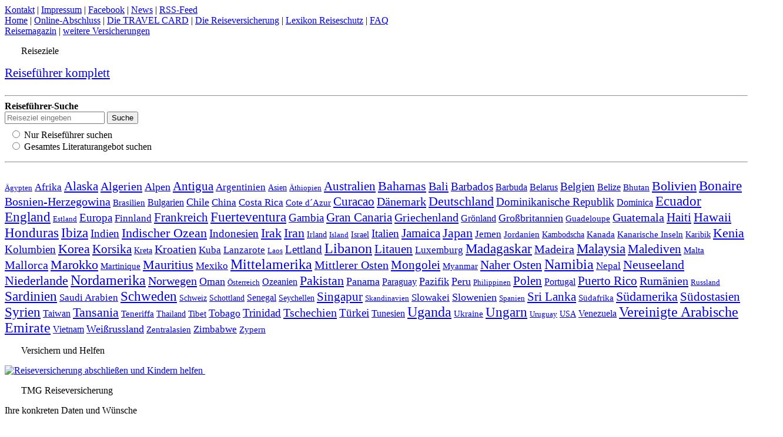

--- FILE ---
content_type: text/html; charset=UTF-8
request_url: https://www.travelcard-reiseversicherung.de/reisefuehrer/Reiseziel/Reisefuehrer-Lettland.html
body_size: 68313
content:
<!DOCTYPE html PUBLIC "-//W3C//DTD XHTML 1.0 Transitional//EN" "http://www.w3.org/TR/xhtml1/DTD/xhtml1-transitional.dtd">
<html xmlns="http://www.w3.org/1999/xhtml">
<html xmlns:fb="http://www.facebook.com/2008/fbml">
<head>
<meta http-equiv="Content-Type"/>
<meta charset="UTF-8"/>
  
<title>Reisef&uuml;hrer Lettland | Reiseliteratur Lettland | Reiseinfo Lettland</title>
<meta name="description" content="Reisef&uuml;hrer Lettland -  B&uuml;cher f&uuml;r Lettland-Urlaub und Reisen nach Lettland zur Reisevorbereitung und Reiseplanung | Informationen zum Reiseland Lettland "/>
<meta name="keywords" content="Reisef&uuml;hrer Lettland, B&uuml;cher Lettland, Lettland Reisef&uuml;hrer, Reiseliteratur Lettland, Reiseinformationen Lettland, Reiseinfo Lettland, Reisebuch Lettland, Reiseversicherung Lettland, Reiseversicherung Lettland, Reisewetter Lettland" />	<meta name="expires" content="never" />
<meta name="robots" content="index,follow, noodp" />
<meta name="language" content="de, at, ch" />
<meta name="page-topic" content="Reiseversicherung, Reise, Urlaub, Tourismus, Service, Travel" />
<meta name="page-type" content="Reiseversicherung, Reise, Urlaub, Tourismus, Service, Travel" />
<meta name="revisit-after" content="after 10 days" />
<meta name="siteinfo" content="http://www.travelcard-reiseversicherung.de/robots.txt" />
<meta name="author" content="TMG Reiseservice Roland Bothur" />
<base href="http://www.travelcard-reiseversicherung.de/reisefuehrer/" />
<link href="/favicon.ico" rel="shortcut icon" type="image/x-icon" />
<link href="/css/style.css" rel="stylesheet" type="text/css" />
 <script type="text/javascript">

  var _gaq = _gaq || [];
  _gaq.push(['_setAccount', 'UA-573319-48']);
  _gaq.push(['_gat._anonymizeIp']);
  _gaq.push(['_trackPageview']);

  (function() {
    var ga = document.createElement('script'); ga.type = 'text/javascript'; ga.async = true;
    ga.src = ('https:' == document.location.protocol ? 'https://ssl' : 'http://www') + '.google-analytics.com/ga.js';
    var s = document.getElementsByTagName('script')[0]; s.parentNode.insertBefore(ga, s);
  })();

</script>
<script type="text/javascript" src="https://apis.google.com/js/plusone.js">  {lang: 'de'} </script>

<!-- Begin Cookie Consent plugin by Silktide - http://silktide.com/cookieconsent -->
<script type="text/javascript">
    window.cookieconsent_options = {"message":"Diese Website nutzt f&uuml;r die Bereitstellung der Dienste Cookies.","dismiss":"Einverstanden","learnMore":"Weitere Informationen","link":"http://www.travelcard-reiseversicherung.de/travel-card/datenschutz.php","theme":"dark-floating"};
</script>

<script type="text/javascript" src="//cdnjs.cloudflare.com/ajax/libs/cookieconsent2/1.0.9/cookieconsent.min.js"></script>
<!-- End Cookie Consent plugin -->                      
<script type="text/javascript" src="https://apis.google.com/js/plusone.js">  {lang: 'de'} </script> 
</head>
<body>
<div id="con-all">
    <div id="con-top">
        <div id="ganzoben">
            <div id="oben-rechts">
                                <!--<a href="reiseversicherung-empfehlen.php">TRAVEL CARD empfehlen</a> | -->
                <a href="/kontakt.php">Kontakt</a> |
                <a href="/impressum.php">Impressum</a> |
                <a href="https://www.facebook.com/reiseschutz.reiseversicherung" target="_blank">Facebook</a> |
                <a href="/reiseschutz-news">News</a> |
                <a href="/reiseschutz-news/feed"  target="_blank">RSS-Feed</a>            </div>
        </div>
        <div id="header">
                        <div class="header-menue" >
                <div class="navi-1-left">
                    <a href="/" class="mysite-1">Home</a> |
                    <a href="/travelcard-onlineabschluss.php" class="mysite-1a">Online-Abschluss</a> |
                    <a href="/travelcard-informationen.php" class="mysite-1">Die TRAVEL CARD</a> |
                    <a href="/reiseversicherung-reiseversicherungsarten.php" class="mysite-1">Die Reiseversicherung</a> |
                    <a href="/reiseversicherung-lexikon-glossar.php" class="mysite-1">Lexikon Reiseschutz</a> |
                    <a href="/reiseschutz-travelcard-faq.php" class="mysite-1">FAQ</a>
                </div>
                <div class="navi-1-right">
                    <a href="/reiseziele-laenderinformationen.php" class="mysite-1">Reisemagazin</a> | 
                    <a href="/andere-versicherungen.php" class="mysite-1">weitere Versicherungen</a>
                </div>
            </div>                           </div>
    </div>

    <div id="con-middle">
        <div id="con-middle-left">
                        <div class="left_block">
            	<p class="title">&nbsp;&nbsp;&nbsp;&nbsp;&nbsp;&nbsp;&nbsp;Reiseziele</p>
            	   <div class="item">
            	   <a href="index.php" style="font-size: 130%" title="Reisef&uuml;hrer und Reiseliteratur weltweit">Reisef&uuml;hrer komplett</a>
            	   <br /><br /><hr />
            	   <b>Reisef&uuml;hrer-Suche</b>
            	   <form method="post" action="Reiseziel/Suche.html">
                        <div>
                            <input type="text" placeholder="Reiseziel eingeben" name="search" size="18" style="width:162px;" />
                            <input type="submit" value="Suche" />
                            <div style="padding: 8px;">
                                <input type="radio" name="auswahl" value="reisefuehrer" /> Nur Reisef&uuml;hrer suchen
                                <br />
                                <input type="radio" name="auswahl" value="reiseliteratur" /> Gesamtes Literaturangebot suchen
                            </div>
                        </div>
                    </form>
                    <hr />
                    <br />
            	    <a href="/reisefuehrer/Reiseziel/Reisefuehrer-Aegypten.html" style="font-size: 80%" title="Reisef&uuml;hrer und Reiseliteratur f&uuml;r &Auml;gypten">&Auml;gypten</a>
                    <a href="/reisefuehrer/Reiseziel/Reisefuehrer-Afrika.html" class="tag_item" style="font-size: 108%" title="Reisef&uuml;hrer und Reiseliteratur f&uuml;r Afrika">Afrika</a>
                    <a href="/reisefuehrer/Reiseziel/Reisefuehrer-Alaska.html" class="tag_item" style="font-size: 130.4%" title="Reisef&uuml;hrer und Reiseliteratur f&uuml;r Alaska">Alaska</a>
                    <a href="/reisefuehrer/Reiseziel/Reisefuehrer-Algerien.html" class="tag_item" style="font-size: 126.2%" title="Reisef&uuml;hrer und Reiseliteratur f&uuml;r Algerien">Algerien</a>
                    <a href="/reisefuehrer/Reiseziel/Reisefuehrer-Alpen.html" class="tag_item" style="font-size: 112.2%" title="Reisef&uuml;hrer und Reiseliteratur f&uuml;r Alpen">Alpen</a>
                    <a href="/reisefuehrer/Reiseziel/Reisefuehrer-Antigua.html" class="tag_item" style="font-size: 129%" title="Reisef&uuml;hrer und Reiseliteratur f&uuml;r Antigua">Antigua</a>
                    <a href="/reisefuehrer/Reiseziel/Reisefuehrer-Argentinien.html" class="tag_item" style="font-size: 108%" title="Reisef&uuml;hrer und Reiseliteratur f&uuml;r Argentinien">Argentinien</a>
                    <a href="/reisefuehrer/Reiseziel/Reisefuehrer-Asien.html" class="tag_item" style="font-size: 88.4%" title="Reisef&uuml;hrer und Reiseliteratur f&uuml;r Asien">Asien</a>
                    <a href="/reisefuehrer/Reiseziel/Reisefuehrer-Aethiopien.html" class="tag_item" style="font-size: 80%" title="Reisef&uuml;hrer und Reiseliteratur f&uuml;r &Auml;thiopien">&Auml;thiopien</a>
                    <a href="/reisefuehrer/Reiseziel/Reisefuehrer-Australien.html" class="tag_item" style="font-size: 130.4%" title="Reisef&uuml;hrer und Reiseliteratur f&uuml;r Australien">Australien</a>
                    <a href="/reisefuehrer/Reiseziel/Reisefuehrer-Bahamas.html" class="tag_item" style="font-size: 136%" title="Reisef&uuml;hrer und Reiseliteratur f&uuml;r Bahamas">Bahamas</a>
                    <a href="/reisefuehrer/Reiseziel/Reisefuehrer-Bali.html" class="tag_item" style="font-size: 127.6%" title="Reisef&uuml;hrer und Reiseliteratur f&uuml;r Bali">Bali</a>
                    <a href="/reisefuehrer/Reiseziel/Reisefuehrer-Barbados.html" class="tag_item" style="font-size: 119.2%" title="Reisef&uuml;hrer und Reiseliteratur f&uuml;r Barbados">Barbados</a>
                    <a href="/reisefuehrer/Reiseziel/Reisefuehrer-Barbuda.html" class="tag_item" style="font-size: 99.6%" title="Reisef&uuml;hrer und Reiseliteratur f&uuml;r Barbuda">Barbuda</a>
                    <a href="/reisefuehrer/Reiseziel/Reisefuehrer-Belarus.html" class="tag_item" style="font-size: 101%" title="Reisef&uuml;hrer und Reiseliteratur f&uuml;r Belarus">Belarus</a>
                    <a href="/reisefuehrer/Reiseziel/Reisefuehrer-Belgien.html" class="tag_item" style="font-size: 119.2%" title="Reisef&uuml;hrer und Reiseliteratur f&uuml;r Belgien">Belgien</a>
                    <a href="/reisefuehrer/Reiseziel/Reisefuehrer-Belize.html" class="tag_item" style="font-size: 102.4%" title="Reisef&uuml;hrer und Reiseliteratur f&uuml;r Belize">Belize</a>
                    <a href="/reisefuehrer/Reiseziel/Reisefuehrer-Bhutan.html" class="tag_item" style="font-size: 91.2%" title="Reisef&uuml;hrer und Reiseliteratur f&uuml;r Bhutan">Bhutan</a>
                    <a href="/reisefuehrer/Reiseziel/Reisefuehrer-Bolivien.html" class="tag_item" style="font-size: 137.4%" title="Reisef&uuml;hrer und Reiseliteratur f&uuml;r Bolivien">Bolivien</a>
                    <a href="/reisefuehrer/Reiseziel/Reisefuehrer-Bonaire.html" class="tag_item" style="font-size: 145.8%" title="Reisef&uuml;hrer und Reiseliteratur f&uuml;r Bonaire">Bonaire</a>
                    <a href="/reisefuehrer/Reiseziel/Reisefuehrer-Bosnien-Herzegowina.html" class="tag_item" style="font-size: 127.6%" title="Reisef&uuml;hrer und Reiseliteratur f&uuml;r Bosnien-Herzegowina">Bosnien-Herzegowina</a>
                    <a href="/reisefuehrer/Reiseziel/Reisefuehrer-Brasilien.html" class="tag_item" style="font-size: 94%" title="Reisef&uuml;hrer und Reiseliteratur f&uuml;r Brasilien">Brasilien</a>
                    <a href="/reisefuehrer/Reiseziel/Reisefuehrer-Bulgarien.html" class="tag_item" style="font-size: 101%" title="Reisef&uuml;hrer und Reiseliteratur f&uuml;r Bulgarien">Bulgarien</a>
                    <a href="/reisefuehrer/Reiseziel/Reisefuehrer-Chile.html" class="tag_item" style="font-size: 110.8%" title="Reisef&uuml;hrer und Reiseliteratur f&uuml;r Chile">Chile</a>
                    <a href="/reisefuehrer/Reiseziel/Reisefuehrer-China.html" class="tag_item" style="font-size: 103.8%" title="Reisef&uuml;hrer und Reiseliteratur f&uuml;r China">China</a>
                    <a href="/reisefuehrer/Reiseziel/Reisefuehrer-Costa-Rica.html" class="tag_item" style="font-size: 106.6%" title="Reisef&uuml;hrer und Reiseliteratur f&uuml;r Costa Rica">Costa Rica</a>
                    <a href="/reisefuehrer/Reiseziel/Reisefuehrer-Cote-d-Azur.html" class="tag_item" style="font-size: 96.8%" title="Reisef&uuml;hrer und Reiseliteratur f&uuml;r Cote d&acute;Azur">Cote d&acute;Azur</a>
                    <a href="/reisefuehrer/Reiseziel/Reisefuehrer-Curacao.html" class="tag_item" style="font-size: 130.4%" title="Reisef&uuml;hrer und Reiseliteratur f&uuml;r Curacao">Curacao</a>
                    <a href="/reisefuehrer/Reiseziel/Reisefuehrer-Daenemark.html" class="tag_item" style="font-size: 126.2%" title="Reisef&uuml;hrer und Reiseliteratur f&uuml;r D&auml;nemark">D&auml;nemark</a>
                    <a href="/reisefuehrer/Reiseziel/Reisefuehrer-Deutschland.html" class="tag_item" style="font-size: 140.2%" title="Reisef&uuml;hrer und Reiseliteratur f&uuml;r Deutschland">Deutschland</a>
                    <a href="/reisefuehrer/Reiseziel/Reisefuehrer-Dominikanische-Republik.html" class="tag_item" style="font-size: 116.4%" title="Reisef&uuml;hrer und Reiseliteratur f&uuml;r Dominikanische Republik">Dominikanische Republik</a>
                    <a href="/reisefuehrer/Reiseziel/Reisefuehrer-Dominica.html" class="tag_item" style="font-size: 101%" title="Reisef&uuml;hrer und Reiseliteratur f&uuml;r Dominica">Dominica</a>
                    <a href="/reisefuehrer/Reiseziel/Reisefuehrer-Ecuador.html" class="tag_item" style="font-size: 141.6%" title="Reisef&uuml;hrer und Reiseliteratur f&uuml;r Ecuador">Ecuador</a>
                    <a href="/reisefuehrer/Reiseziel/Reisefuehrer-England.html" class="tag_item" style="font-size: 145.8%" title="Reisef&uuml;hrer und Reiseliteratur f&uuml;r England">England</a>
                    <a href="/reisefuehrer/Reiseziel/Reisefuehrer-Estland.html" class="tag_item" style="font-size: 81.4%" title="Reisef&uuml;hrer und Reiseliteratur f&uuml;r Estland">Estland</a>
                    <a href="/reisefuehrer/Reiseziel/Reisefuehrer-Europa.html" class="tag_item" style="font-size: 117.8%" title="Reisef&uuml;hrer und Reiseliteratur f&uuml;r Europa">Europa</a>
                    <a href="/reisefuehrer/Reiseziel/Reisefuehrer-Finnland.html" class="tag_item" style="font-size: 106.6%" title="Reisef&uuml;hrer und Reiseliteratur f&uuml;r Finnland">Finnland</a>
                    <a href="/reisefuehrer/Reiseziel/Reisefuehrer-Frankreich.html" class="tag_item" style="font-size: 131.8%" title="Reisef&uuml;hrer und Reiseliteratur f&uuml;r Frankreich">Frankreich</a>
                    <a href="/reisefuehrer/Reiseziel/Reisefuehrer-Fuerteventura.html" class="tag_item" style="font-size: 145.8%" title="Reisef&uuml;hrer und Reiseliteratur f&uuml;r Fuerteventura">Fuerteventura</a>
                    <a href="/reisefuehrer/Reiseziel/Reisefuehrer-Gambia.html" class="tag_item" style="font-size: 116.4%" title="Reisef&uuml;hrer und Reiseliteratur f&uuml;r Gambia">Gambia</a>
                    <a href="/reisefuehrer/Reiseziel/Reisefuehrer-Gran-Canaria.html" class="tag_item" style="font-size: 131.8%" title="Reisef&uuml;hrer und Reiseliteratur f&uuml;r Gran Canaria">Gran Canaria</a>
                    <a href="/reisefuehrer/Reiseziel/Reisefuehrer-Griechenland.html" class="tag_item" style="font-size: 126.2%" title="Reisef&uuml;hrer und Reiseliteratur f&uuml;r Griechenland">Griechenland</a>
                    <a href="/reisefuehrer/Reiseziel/Reisefuehrer-Groenland.html" class="tag_item" style="font-size: 101%" title="Reisef&uuml;hrer und Reiseliteratur f&uuml;r Gr&ouml;nland">Gr&ouml;nland</a>
                    <a href="/reisefuehrer/Reiseziel/Reisefuehrer-Grossbritannien.html" class="tag_item" style="font-size: 109.4%" title="Reisef&uuml;hrer und Reiseliteratur f&uuml;r Grossbritannien">Gro&szlig;britannien</a>
                    <a href="/reisefuehrer/Reiseziel/Reisefuehrer-Guadeloupe.html" class="tag_item" style="font-size: 94%" title="Reisef&uuml;hrer und Reiseliteratur f&uuml;r Guadeloupe">Guadeloupe</a>
                    <a href="/reisefuehrer/Reiseziel/Reisefuehrer-Guatemala.html" class="tag_item" style="font-size: 122%" title="Reisef&uuml;hrer und Reiseliteratur f&uuml;r Guatemala">Guatemala</a>
                    <a href="/reisefuehrer/Reiseziel/Reisefuehrer-Haiti.html" class="tag_item" style="font-size: 130.4%" title="Reisef&uuml;hrer und Reiseliteratur f&uuml;r Haiti">Haiti</a>
                    <a href="/reisefuehrer/Reiseziel/Reisefuehrer-Hawaii.html" class="tag_item" style="font-size: 134.6%" title="Reisef&uuml;hrer und Reiseliteratur f&uuml;r Hawaii">Hawaii</a>
                    <a href="/reisefuehrer/Reiseziel/Reisefuehrer-Honduras.html" class="tag_item" style="font-size: 144.4%" title="Reisef&uuml;hrer und Reiseliteratur f&uuml;r Honduras">Honduras</a>
                    <a href="/reisefuehrer/Reiseziel/Reisefuehrer-Ibiza.html" class="tag_item" style="font-size: 143%" title="Reisef&uuml;hrer und Reiseliteratur f&uuml;r Ibiza">Ibiza</a>
                    <a href="/reisefuehrer/Reiseziel/Reisefuehrer-Indien.html" class="tag_item" style="font-size: 120.6%" title="Reisef&uuml;hrer und Reiseliteratur f&uuml;r Indien">Indien</a>
                    <a href="/reisefuehrer/Reiseziel/Reisefuehrer-Indischer-Ozean.html" class="tag_item" style="font-size: 138.8%" title="Reisef&uuml;hrer und Reiseliteratur f&uuml;r Indischer Ozean">Indischer Ozean</a>
                    <a href="/reisefuehrer/Reiseziel/Reisefuehrer-Indonesien.html" class="tag_item" style="font-size: 120.6%" title="Reisef&uuml;hrer und Reiseliteratur f&uuml;r Indonesien">Indonesien</a>
                    <a href="/reisefuehrer/Reiseziel/Reisefuehrer-Irak.html" class="tag_item" style="font-size: 134.6%" title="Reisef&uuml;hrer und Reiseliteratur f&uuml;r den Irak">Irak</a>
                    <a href="/reisefuehrer/Reiseziel/Reisefuehrer-Iran.html" class="tag_item" style="font-size: 134.6%" title="Reisef&uuml;hrer und Reiseliteratur f&uuml;r den Iran">Iran</a>
                    <a href="/reisefuehrer/Reiseziel/Reisefuehrer-Irland.html" class="tag_item" style="font-size: 88.4%" title="Reisef&uuml;hrer und Reiseliteratur f&uuml;r Irland">Irland</a>
                    <a href="/reisefuehrer/Reiseziel/Reisefuehrer-Island.html" class="tag_item" style="font-size: 80%" title="Reisef&uuml;hrer und Reiseliteratur f&uuml;r Island">Island</a>
                    <a href="/reisefuehrer/Reiseziel/Reisefuehrer-Israel.html" class="tag_item" style="font-size: 88.4%" title="Reisef&uuml;hrer und Reiseliteratur f&uuml;r Israel">Israel</a>
                    <a href="/reisefuehrer/Reiseziel/Reisefuehrer-Italien.html" class="tag_item" style="font-size: 116.4%" title="Reisef&uuml;hrer und Reiseliteratur f&uuml;r Italien">Italien</a>
                    <a href="/reisefuehrer/Reiseziel/Reisefuehrer-Jamaika.html" class="tag_item" style="font-size: 131.8%" title="Reisef&uuml;hrer und Reiseliteratur f&uuml;r Jamaica">Jamaica</a>
                    <a href="/reisefuehrer/Reiseziel/Reisefuehrer-Japan.html" class="tag_item" style="font-size: 136%" title="Reisef&uuml;hrer und Reiseliteratur f&uuml;r Japan">Japan</a>
                    <a href="/reisefuehrer/Reiseziel/Reisefuehrer-Jemen.html" class="tag_item" style="font-size: 106.6%" title="Reisef&uuml;hrer und Reiseliteratur f&uuml;r Jemen">Jemen</a>
                    <a href="/reisefuehrer/Reiseziel/Reisefuehrer-Jordanien.html" class="tag_item" style="font-size: 96.8%" title="Reisef&uuml;hrer und Reiseliteratur f&uuml;r Jordanien">Jordanien</a>
                    <a href="/reisefuehrer/Reiseziel/Reisefuehrer-Kambodscha.html" class="tag_item" style="font-size: 87%" title="Reisef&uuml;hrer und Reiseliteratur f&uuml;r Kambodscha">Kambodscha</a>
                    <a href="/reisefuehrer/Reiseziel/Reisefuehrer-Kanada.html" class="tag_item" style="font-size: 96.8%" title="Reisef&uuml;hrer und Reiseliteratur f&uuml;r Kanada">Kanada</a>
                    <a href="/reisefuehrer/Reiseziel/Reisefuehrer-Kanarische-Inseln.html" class="tag_item" style="font-size: 92.6%" title="Reisef&uuml;hrer und Reiseliteratur f&uuml;r Kanarische Inseln">Kanarische Inseln</a>
                    <a href="/reisefuehrer/Reiseziel/Reisefuehrer-Karibik.html" class="tag_item" style="font-size: 88.4%" title="Reisef&uuml;hrer und Reiseliteratur f&uuml;r Karibik">Karibik</a>
                    <a href="/reisefuehrer/Reiseziel/Reisefuehrer-Kenia.html" class="tag_item" style="font-size: 134.6%" title="Reisef&uuml;hrer und Reiseliteratur f&uuml;r Kenia ">Kenia</a>
                    <a href="/reisefuehrer/Reiseziel/Reisefuehrer-Kolumbien.html" class="tag_item" style="font-size: 120.6%" title="Reisef&uuml;hrer und Reiseliteratur f&uuml;r Kolumbien">Kolumbien</a>
                    <a href="/reisefuehrer/Reiseziel/Reisefuehrer-Korea.html" class="tag_item" style="font-size: 140.2%" title="Reisef&uuml;hrer und Reiseliteratur f&uuml;r Korea">Korea</a>
                    <a href="/reisefuehrer/Reiseziel/Reisefuehrer-Korsika.html" class="tag_item" style="font-size: 130.4%" title="Reisef&uuml;hrer und Reiseliteratur f&uuml;r Korsika">Korsika</a>
                    <a href="/reisefuehrer/Reiseziel/Reisefuehrer-Kreta.html" class="tag_item" style="font-size: 85.6%" title="Reisef&uuml;hrer und Reiseliteratur f&uuml;r Kreta">Kreta</a>
                    <a href="/reisefuehrer/Reiseziel/Reisefuehrer-Kroatien.html" class="tag_item" style="font-size: 122%" title="Reisef&uuml;hrer und Reiseliteratur f&uuml;r Kroatien">Kroatien</a>
                    <a href="/reisefuehrer/Reiseziel/Reisefuehrer-Kuba.html" class="tag_item" style="font-size: 105.2%" title="Reisef&uuml;hrer und Reiseliteratur f&uuml;r Kuba">Kuba</a>
                    <a href="/reisefuehrer/Reiseziel/Reisefuehrer-Lanzarote.html" class="tag_item" style="font-size: 108%" title="Reisef&uuml;hrer und Reiseliteratur f&uuml;r Lanzarote">Lanzarote</a>
                    <a href="/reisefuehrer/Reiseziel/Reisefuehrer-Laos.html" class="tag_item" style="font-size: 81.4%" title="Reisef&uuml;hrer und Reiseliteratur f&uuml;r Laos">Laos</a>
                    <a href="/reisefuehrer/Reiseziel/Reisefuehrer-Lettland.html" class="tag_item" style="font-size: 120.6%" title="Reisef&uuml;hrer und Reiseliteratur f&uuml;r Lettland">Lettland</a>
                    <a href="/reisefuehrer/Reiseziel/Reisefuehrer-Libanon.html" class="tag_item" style="font-size: 150%" title="Reisef&uuml;hrer und Reiseliteratur f&uuml;r Libanon">Libanon</a>
                    <a href="/reisefuehrer/Reiseziel/Reisefuehrer-Litauen.html" class="tag_item" style="font-size: 133.2%" title="Reisef&uuml;hrer und Reiseliteratur f&uuml;r Litauen">Litauen</a>
                    <a href="/reisefuehrer/Reiseziel/Reisefuehrer-Luxemburg.html" class="tag_item" style="font-size: 103.8%" title="Reisef&uuml;hrer und Reiseliteratur f&uuml;r Luxemburg">Luxemburg</a>
                    <a href="/reisefuehrer/Reiseziel/Reisefuehrer-Madagaskar.html" class="tag_item" style="font-size: 143%" title="Reisef&uuml;hrer und Reiseliteratur f&uuml;r Madagaskar">Madagaskar</a>
                    <a href="/reisefuehrer/Reiseziel/Reisefuehrer-Madeira.html" class="tag_item" style="font-size: 124.8%" title="Reisef&uuml;hrer und Reiseliteratur f&uuml;r Madeira">Madeira</a>
                    <a href="/reisefuehrer/Reiseziel/Reisefuehrer-Malaysia.html" class="tag_item" style="font-size: 144.4%" title="Reisef&uuml;hrer und Reiseliteratur f&uuml;r Malaysia">Malaysia</a>
                    <a href="/reisefuehrer/Reiseziel/Reisefuehrer-Malediven.html" class="tag_item" style="font-size: 130.4%" title="Reisef&uuml;hrer und Reiseliteratur f&uuml;r Malediven">Malediven</a>
                    <a href="/reisefuehrer/Reiseziel/Reisefuehrer-Malta.html" class="tag_item" style="font-size: 95.4%" title="Reisef&uuml;hrer und Reiseliteratur f&uuml;r Malta">Malta</a>
                    <a href="/reisefuehrer/Reiseziel/Reisefuehrer-Mallorca.html" class="tag_item" style="font-size: 127.6%" title="Reisef&uuml;hrer und Reiseliteratur f&uuml;r Mallorca">Mallorca</a>
                    <a href="/reisefuehrer/Reiseziel/Reisefuehrer-Marokko.html" class="tag_item" style="font-size: 140.2%" title="Reisef&uuml;hrer und Reiseliteratur f&uuml;r Marokko">Marokko</a>
                    <a href="/reisefuehrer/Reiseziel/Reisefuehrer-Martinique.html" class="tag_item" style="font-size: 96.8%" title="Reisef&uuml;hrer und Reiseliteratur f&uuml;r Martinique">Martinique</a>
                    <a href="/reisefuehrer/Reiseziel/Reisefuehrer-Mauritius.html" class="tag_item" style="font-size: 137.4%" title="Reisef&uuml;hrer und Reiseliteratur f&uuml;r Mauritius">Mauritius</a>
                    <a href="/reisefuehrer/Reiseziel/Reisefuehrer-Mexiko.html" class="tag_item" style="font-size: 105.2%" title="Reisef&uuml;hrer und Reiseliteratur f&uuml;r Mexiko">Mexiko</a>
                    <a href="/reisefuehrer/Reiseziel/Reisefuehrer-Mittelamerika.html" class="tag_item" style="font-size: 148.6%" title="Reisef&uuml;hrer und Reiseliteratur f&uuml;r Mittelamerika">Mittelamerika</a>
                    <a href="/reisefuehrer/Reiseziel/Reisefuehrer-Mittlerer-Osten.html" class="tag_item" style="font-size: 122%" title="Reisef&uuml;hrer und Reiseliteratur f&uuml;r Mittlerer Osten">Mittlerer Osten</a>
                    <a href="/reisefuehrer/Reiseziel/Reisefuehrer-Mongolei.html" class="tag_item" style="font-size: 131.8%" title="Reisef&uuml;hrer und Reiseliteratur f&uuml;r Mongolei">Mongolei</a>
                    <a href="/reisefuehrer/Reiseziel/Reisefuehrer-Myanmar.html" class="tag_item" style="font-size: 95.4%" title="Reisef&uuml;hrer und Reiseliteratur f&uuml;r Myanmar">Myanmar</a>
                    <a href="/reisefuehrer/Reiseziel/Reisefuehrer-Naher-Osten.html" class="tag_item" style="font-size: 129%" title="Reisef&uuml;hrer und Reiseliteratur f&uuml;r Naher Osten">Naher Osten</a>
                    <a href="/reisefuehrer/Reiseziel/Reisefuehrer-Namibia.html" class="tag_item" style="font-size: 150%" title="Reisef&uuml;hrer und Reiseliteratur f&uuml;r Namibia">Namibia</a>
                    <a href="/reisefuehrer/Reiseziel/Reisefuehrer-Nepal.html" class="tag_item" style="font-size: 108%" title="Reisef&uuml;hrer und Reiseliteratur f&uuml;r Nepal">Nepal</a>
                    <a href="/reisefuehrer/Reiseziel/Reisefuehrer-Neuseeland.html" class="tag_item" style="font-size: 137.4%" title="Reisef&uuml;hrer und Reiseliteratur f&uuml;r Neuseeland">Neuseeland</a>
                    <a href="/reisefuehrer/Reiseziel/Reisefuehrer-Niederlande.html" class="tag_item" style="font-size: 134.6%" title="Reisef&uuml;hrer und Reiseliteratur f&uuml;r Niederlande">Niederlande</a>
                    <a href="/reisefuehrer/Reiseziel/Reisefuehrer-Nordamerika.html" class="tag_item" style="font-size: 148.6%" title="Reisef&uuml;hrer und Reiseliteratur f&uuml;r Nordamerika">Nordamerika</a>
                    <a href="/reisefuehrer/Reiseziel/Reisefuehrer-Norwegen.html" class="tag_item" style="font-size: 127.6%" title="Reisef&uuml;hrer und Reiseliteratur f&uuml;r Norwegen">Norwegen</a>
                    <a href="/reisefuehrer/Reiseziel/Reisefuehrer-Oman.html" class="tag_item" style="font-size: 113.6%" title="Reisef&uuml;hrer und Reiseliteratur f&uuml;r Oman">Oman</a>
                    <a href="/reisefuehrer/Reiseziel/Reisefuehrer-Oesterreich.html" class="tag_item" style="font-size: 82.8%" title="Reisef&uuml;hrer und Reiseliteratur f&uuml;r &Ouml;sterreich">&Ouml;sterreich</a>
                    <a href="/reisefuehrer/Reiseziel/Reisefuehrer-Ozeanien.html" class="tag_item" style="font-size: 99.6%" title="Reisef&uuml;hrer und Reiseliteratur f&uuml;r Ozeanien">Ozeanien</a>
                    <a href="/reisefuehrer/Reiseziel/Reisefuehrer-Pakistan.html" class="tag_item" style="font-size: 140.2%" title="Reisef&uuml;hrer und Reiseliteratur f&uuml;r Pakistan">Pakistan</a>
                    <a href="/reisefuehrer/Reiseziel/Reisefuehrer-Panama.html" class="tag_item" style="font-size: 110.8%" title="Reisef&uuml;hrer und Reiseliteratur f&uuml;r Panama">Panama</a>
                    <a href="/reisefuehrer/Reiseziel/Reisefuehrer-Paraguay.html" class="tag_item" style="font-size: 101%" title="Reisef&uuml;hrer und Reiseliteratur f&uuml;r Paraguay">Paraguay</a>
                    <a href="/reisefuehrer/Reiseziel/Reisefuehrer-Pazifik.html" class="tag_item" style="font-size: 109.4%" title="Reisef&uuml;hrer und Reiseliteratur f&uuml;r Pazifik">Pazifik</a>
                    <a href="/reisefuehrer/Reiseziel/Reisefuehrer-Peru.html" class="tag_item" style="font-size: 110.8%" title="Reisef&uuml;hrer und Reiseliteratur f&uuml;r Peru">Peru</a>
                    <a href="/reisefuehrer/Reiseziel/Reisefuehrer-Philippinen.html" class="tag_item" style="font-size: 82.8%" title="Reisef&uuml;hrer und Reiseliteratur f&uuml;r Philippinen">Philippinen</a>
                    <a href="/reisefuehrer/Reiseziel/Reisefuehrer-Polen.html" class="tag_item" style="font-size: 133.2%" title="Reisef&uuml;hrer und Reiseliteratur f&uuml;r Polen">Polen</a>
                    <a href="/reisefuehrer/Reiseziel/Reisefuehrer-Portugal.html" class="tag_item" style="font-size: 102.4%" title="Reisef&uuml;hrer und Reiseliteratur f&uuml;r Portugal">Portugal</a>
                    <a href="/reisefuehrer/Reiseziel/Reisefuehrer-Puerto-Rico.html" class="tag_item" style="font-size: 129%" title="Reisef&uuml;hrer und Reiseliteratur f&uuml;r Puerto Rico">Puerto Rico</a>
                    <a href="/reisefuehrer/Reiseziel/Reisefuehrer-Rumaenien.html" class="tag_item" style="font-size: 126.2%" title="Reisef&uuml;hrer und Reiseliteratur f&uuml;r Rum&auml;nien">Rum&auml;nien</a>
                    <a href="/reisefuehrer/Reiseziel/Reisefuehrer-Russland.html" class="tag_item" style="font-size: 82.8%" title="Reisef&uuml;hrer und Reiseliteratur f&uuml;r Russland">Russland</a>
                    <a href="/reisefuehrer/Reiseziel/Reisefuehrer-Sardinien.html" class="tag_item" style="font-size: 144.4%" title="Reisef&uuml;hrer und Reiseliteratur f&uuml;r Sardinien">Sardinien</a>
                    <a href="/reisefuehrer/Reiseziel/Reisefuehrer-Saudi-Arabien.html" class="tag_item" style="font-size: 103.8%" title="Reisef&uuml;hrer und Reiseliteratur f&uuml;r Saudi Arabien">Saudi Arabien</a>
                    <a href="/reisefuehrer/Reiseziel/Reisefuehrer-Schweden.html" class="tag_item" style="font-size: 144.4%" title="Reisef&uuml;hrer und Reiseliteratur f&uuml;r Schweden">Schweden</a>
                    <a href="/reisefuehrer/Reiseziel/Reisefuehrer-Schweiz.html" class="tag_item" style="font-size: 89.8%" title="Reisef&uuml;hrer und Reiseliteratur f&uuml;r Schweiz">Schweiz</a>
                    <a href="/reisefuehrer/Reiseziel/Reisefuehrer-Schottland.html" class="tag_item" style="font-size: 89.8%" title="Reisef&uuml;hrer und Reiseliteratur f&uuml;r Schottland">Schottland</a>
                    <a href="/reisefuehrer/Reiseziel/Reisefuehrer-Senegal.html" class="tag_item" style="font-size: 99.6%" title="Reisef&uuml;hrer und Reiseliteratur f&uuml;r Senegal">Senegal</a>
                    <a href="/reisefuehrer/Reiseziel/Reisefuehrer-Seychellen.html" class="tag_item" style="font-size: 87%" title="Reisef&uuml;hrer und Reiseliteratur f&uuml;r Seychellen">Seychellen</a>
                    <a href="/reisefuehrer/Reiseziel/Reisefuehrer-Singapur.html" class="tag_item" style="font-size: 131.8%" title="Reisef&uuml;hrer und Reiseliteratur f&uuml;r Singapur">Singapur</a>
                    <a href="/reisefuehrer/Reiseziel/Reisefuehrer-Skandinavien.html" class="tag_item" style="font-size: 80%" title="Reisef&uuml;hrer und Reiseliteratur f&uuml;r Skandinavien">Skandinavien</a>
                    <a href="/reisefuehrer/Reiseziel/Reisefuehrer-Slowakei.html" class="tag_item" style="font-size: 103.8%" title="Reisef&uuml;hrer und Reiseliteratur f&uuml;r Slowakei">Slowakei</a>
                    <a href="/reisefuehrer/Reiseziel/Reisefuehrer-Slowenien.html" class="tag_item" style="font-size: 109.4%" title="Reisef&uuml;hrer und Reiseliteratur f&uuml;r Slowenien">Slowenien</a>
                    <a href="/reisefuehrer/Reiseziel/Reisefuehrer-Spanien.html" class="tag_item" style="font-size: 80%" title="Reisef&uuml;hrer und Reiseliteratur f&uuml;r Spanien">Spanien</a>
                    <a href="/reisefuehrer/Reiseziel/Reisefuehrer-Sri-Lanka.html" class="tag_item" style="font-size: 133.2%" title="Reisef&uuml;hrer und Reiseliteratur f&uuml;r Sri Lanka">Sri Lanka</a>
                    <a href="/reisefuehrer/Reiseziel/Reisefuehrer-Suedafrika.html" class="tag_item" style="font-size: 96.8%" title="Reisef&uuml;hrer und Reiseliteratur f&uuml;r Suedafrika">S&uuml;dafrika</a>
                    <a href="/reisefuehrer/Reiseziel/Reisefuehrer-Suedamerika.html" class="tag_item" style="font-size: 134.6%" title="Reisef&uuml;hrer und Reiseliteratur f&uuml;r Suedamerika">S&uuml;damerika</a>
                    <a href="/reisefuehrer/Reiseziel/Reisefuehrer-Suedostasien.html" class="tag_item" style="font-size: 130.4%" title="Reisef&uuml;hrer und Reiseliteratur f&uuml;r Suedostasien">S&uuml;dostasien</a>
                    <a href="/reisefuehrer/Reiseziel/Reisefuehrer-Syrien.html" class="tag_item" style="font-size: 144.4%" title="Reisef&uuml;hrer und Reiseliteratur f&uuml;r Syrien">Syrien</a>
                    <a href="/reisefuehrer/Reiseziel/Reisefuehrer-Taiwan.html" class="tag_item" style="font-size: 98.2%" title="Reisef&uuml;hrer und Reiseliteratur f&uuml;r Taiwan">Taiwan</a>
                    <a href="/reisefuehrer/Reiseziel/Reisefuehrer-Tansania.html" class="tag_item" style="font-size: 134.6%" title="Reisef&uuml;hrer und Reiseliteratur f&uuml;r Tansania">Tansania</a>
                    <a href="/reisefuehrer/Reiseziel/Reisefuehrer-Teneriffa.html" class="tag_item" style="font-size: 94%" title="Reisef&uuml;hrer und Reiseliteratur f&uuml;r Teneriffa">Teneriffa</a>
                    <a href="/reisefuehrer/Reiseziel/Reisefuehrer-Thailand.html" class="tag_item" style="font-size: 87%" title="Reisef&uuml;hrer und Reiseliteratur f&uuml;r Thailand">Thailand</a>
                    <a href="/reisefuehrer/Reiseziel/Reisefuehrer-Tibet.html" class="tag_item" style="font-size: 95.4%" title="Reisef&uuml;hrer und Reiseliteratur f&uuml;r Tibet">Tibet</a>
                    <a href="/reisefuehrer/Reiseziel/Reisefuehrer-Tobago.html" class="tag_item" style="font-size: 115%" title="Reisef&uuml;hrer und Reiseliteratur f&uuml;r Tobago">Tobago</a>
                    <a href="/reisefuehrer/Reiseziel/Reisefuehrer-Trinidad.html" class="tag_item" style="font-size: 116.4%" title="Reisef&uuml;hrer und Reiseliteratur f&uuml;r Trinidad">Trinidad</a>
                    <a href="/reisefuehrer/Reiseziel/Reisefuehrer-Tschechien.html" class="tag_item" style="font-size: 127.6%" title="Reisef&uuml;hrer und Reiseliteratur f&uuml;r Tschechien">Tschechien</a>
                    <a href="/reisefuehrer/Reiseziel/Reisefuehrer-Tuerkei.html" class="tag_item" style="font-size: 119.2%" title="Reisef&uuml;hrer und Reiseliteratur f&uuml;r T&uuml;rkei">T&uuml;rkei</a>
                    <a href="/reisefuehrer/Reiseziel/Reisefuehrer-Tunesien.html" class="tag_item" style="font-size: 99.6%" title="Reisef&uuml;hrer und Reiseliteratur f&uuml;r Tunesien">Tunesien</a>
                    <a href="/reisefuehrer/Reiseziel/Reisefuehrer-Uganda.html" class="tag_item" style="font-size: 150%" title="Reisef&uuml;hrer und Reiseliteratur f&uuml;r Uganda">Uganda</a>
                    <a href="/reisefuehrer/Reiseziel/Reisefuehrer-Ukraine.html" class="tag_item" style="font-size: 96.8%" title="Reisef&uuml;hrer und Reiseliteratur f&uuml;r Ukraine">Ukraine</a>
                    <a href="/reisefuehrer/Reiseziel/Reisefuehrer-Ungarn.html" class="tag_item" style="font-size: 145.8%" title="Reisef&uuml;hrer und Reiseliteratur f&uuml;r Ungarn">Ungarn</a>
                    <a href="/reisefuehrer/Reiseziel/Reisefuehrer-Uruguay.html" class="tag_item" style="font-size: 82.8%" title="Reisef&uuml;hrer und Reiseliteratur f&uuml;r Uruguay">Uruguay</a>
                    <a href="/reisefuehrer/Reiseziel/Reisefuehrer-USA.html" class="tag_item" style="font-size: 89.8%" title="Reisef&uuml;hrer und Reiseliteratur f&uuml;r USA">USA</a>
                    <a href="/reisefuehrer/Reiseziel/Reisefuehrer-Venezuela.html" class="tag_item" style="font-size: 99.6%" title="Reisef&uuml;hrer und Reiseliteratur f&uuml;r Venezuela">Venezuela</a>
                    <a href="/reisefuehrer/Reiseziel/Reisefuehrer-Vereinigte-Arabische-Emirate.html" class="tag_item" style="font-size: 147.2%" title="Reisef&uuml;hrer und Reiseliteratur f&uuml;r Vereinigte Arabische Emirate">Vereinigte Arabische Emirate</a>
                    <a href="/reisefuehrer/Reiseziel/Reisefuehrer-Vietnam.html" class="tag_item" style="font-size: 99.6%" title="Reisef&uuml;hrer und Reiseliteratur f&uuml;r Vietnam">Vietnam</a>
                    <a href="/reisefuehrer/Reiseziel/Reisefuehrer-Weissrussland.html" class="tag_item" style="font-size: 110.8%" title="Reisef&uuml;hrer und Reiseliteratur f&uuml;r Wei&szlig;russland">Wei&szlig;russland</a>
                    <a href="/reisefuehrer/Reiseziel/Reisefuehrer-Zentralasien.html" class="tag_item" style="font-size: 95.4%" title="Reisef&uuml;hrer und Reiseliteratur f&uuml;r Zentralasien">Zentralasien</a>
                    <a href="/reisefuehrer/Reiseziel/Reisefuehrer-Zimbabwe.html" class="tag_item" style="font-size: 108%" title="Reisef&uuml;hrer und Reiseliteratur f&uuml;r Zimbabwe">Zimbabwe</a>
                    <a href="/reisefuehrer/Reiseziel/Reisefuehrer-Zypern.html" class="tag_item" style="font-size: 91.2%" title="Reisef&uuml;hrer und Reiseliteratur f&uuml;r Zypern">Zypern</a>
                </div>
            	<img src="../../images/right_bot.gif" alt="" width="246" height="20" /><br />
            </div>
            
            <div class="left_block">
            	<p class="title">&nbsp;&nbsp;&nbsp;&nbsp;&nbsp;&nbsp;&nbsp;Versichern und Helfen</p>
            	<a href="/reiseversicherung-versichern-und-helfen.php" title="Eine Reiseversicherung abschlie&szlig;en und gleichzeitig einem Kind, das Hilfe ben&ouml;tigt, etwas Gutes tun.">
            		<img src="/images/bessere-welt2-big.jpg" border="0" height="225" width="244" alt="Reiseversicherung abschlie&szlig;en und Kindern helfen" />
                </a>
            	<img src="../../images/right_bot.gif" alt="" width="246" height="20" /><br />
            </div>
            
            <div class="left_block">
            	<p class="title">&nbsp;&nbsp;&nbsp;&nbsp;&nbsp;&nbsp;&nbsp;TMG Reiseversicherung</p>
            		<div class="item">
            		    <p>
                        Ihre konkreten Daten und W&uuml;nsche</p>
                        <a href="/travelcard-onlineabschluss.php" title="TRAVEL CARD Buchungsassistent - Stellen Sie sich Ihren Versicherungsschutz selbst zusammen">TRAVEL CARD individuell</a><br />     
                        
                        <p>
                        Travel Card Single Plus Jahresschutz</p>
                        <a href="/travel-card/travelcard-plus-1500-msb.php" title="TRAVEL CARD f&uuml;r Einzelreisende - Reisepreis bis 1500 EUR mit Selbstbehalt">TC Single Plus 1500 m SB</a> | <a href="/travel-card/travelcard-plus-1500-osb.php" title="TRAVEL CARD f&uuml;r Einzelreisende - Reisepreis bis 1500 EUR ohne Selbstbehalt">o SB </a><br />
                        <a href="/travel-card/travelcard-plus-3000-msb.php" title="TRAVEL CARD f&uuml;r Einzelreisende - Reisepreis bis 3000 EUR mit Selbstbehalt">TC Single Plus 3000 m SB</a> | <a href="/travel-card/travelcard-plus-3000-osb.php" title="TRAVEL CARD f&uuml;r Einzelreisende - Reisepreis bis 3000 EUR ohne Selbstbehalt">o SB </a><br />
                        <a href="/travel-card/travelcard-plus-5000-msb.php" class="details" title="TRAVEL CARD f&uuml;r Einzelreisende - Reisepreis bis 5000 EUR mit Selbstbehalt">TC Single Plus 5000 m SB</a> | <a href="/travel-card/travelcard-plus-5000-osb.php" title="TRAVEL CARD f&uuml;r Einzelreisende - Reisepreis bis 5000 EUR ohne Selbstbehalt">o SB </a><br />
                                                
                        <p>
                        Travel Card Familie Plus Jahresschutz</p>                          
                        <a href="/travel-card/travelcard-familie-plus-3000-msb.php" title="TRAVEL CARD f&uuml;r Familien - Reisepreis bis 3000 EUR mit Selbstbehalt">TC Familie Plus &nbsp;&nbsp;3000 m SB</a> | <a href="/travel-card/travelcard-familie-plus-3000-osb.php" title="TRAVEL CARD f&uuml;r Familien - Reisepreis bis 3000 EUR ohne Selbstbehalt">o SB </a><br />
                        <a href="/travel-card/travelcard-familie-plus-5000-msb.php" title="TRAVEL CARD f&uuml;r Familien - Reisepreis bis 5000 EUR mit Selbstbehalt">TC Familie Plus &nbsp;&nbsp;5000 m SB</a> | <a href="/travel-card/travelcard-familie-plus-5000-osb.php" title="TRAVEL CARD f&uuml;r Familien - Reisepreis bis 5000 EUR ohne Selbstbehalt">o SB </a><br />   
                        <a href="/travel-card/travelcard-familie-plus-10000-msb.php" title="TRAVEL CARD f&uuml;r Familien - Reisepreis bis 10000 EUR mit Selbstbehalt">TC Familie Plus 10000 m SB</a> | <a href="/travel-card/travelcard-familie-plus-10000-osb.php" title="TRAVEL CARD f&uuml;r Familien - Reisepreis bis 10000 EUR ohne Selbstbehalt">o SB </a><br />                               
                       
            			<p>
                        Travel Card Single Komplett Jahresschutz</p>
                        <a href="/travel-card/travelcard-komplett-1500-msb.php" title="TRAVEL CARD f&uuml;r Einzelreisende - Reisepreis bis 1500 EUR mit Selbstbehalt">TC Single VIP 1500 m SB</a> | <a href="/travel-card/travelcard-komplett-1500-osb.php" title="TRAVEL CARD f&uuml;r Einzelreisende - Reisepreis bis 1500 EUR ohne Selbstbehalt">o SB </a><br />
                        <a href="/travel-card/travelcard-komplett-3000-msb.php" title="TRAVEL CARD f&uuml;r Einzelreisende - Reisepreis bis 3000 EUR mit Selbstbehalt">TC Single VIP 3000 m SB</a> | <a href="/travel-card/travelcard-komplett-3000-osb.php" title="TRAVEL CARD f&uuml;r Einzelreisende - Reisepreis bis 3000 EUR ohne Selbstbehalt">o SB </a><br />
                        <a href="/travel-card/travelcard-komplett-5000-msb.php" class="details" title="TRAVEL CARD f&uuml;r Einzelreisende - Reisepreis bis 5000 EUR mit Selbstbehalt">TC Single VIP 5000 m SB</a> | <a href="/travel-card/travelcard-komplett-5000-osb.php" title="TRAVEL CARD f&uuml;r Einzelreisende - Reisepreis bis 5000 EUR ohne Selbstbehalt">o SB </a><br />
                        
                        <p>
                        Travel Card Familie Komplett Jahresschutz</p>                             
                        <a href="/travel-card/travelcard-familie-3000-msb.php" title="TRAVEL CARD f&uuml;r Familien - Reisepreis bis 3000 EUR mit Selbstbehalt">TC Familie VIP &nbsp;&nbsp;3000 m SB</a> | <a href="/travel-card/travelcard-familie-3000-osb.php" title="TRAVEL CARD f&uuml;r Familien - Reisepreis bis 3000 EUR ohne Selbstbehalt">o SB </a><br />
                        <a href="/travel-card/travelcard-familie-5000-msb.php" title="TRAVEL CARD f&uuml;r Familien - Reisepreis bis 5000 EUR mit Selbstbehalt">TC Familie VIP &nbsp;&nbsp;5000 m SB</a> | <a href="/travel-card/travelcard-familie-5000-osb.php" title="TRAVEL CARD f&uuml;r Familien - Reisepreis bis 5000 EUR ohne Selbstbehalt">o SB </a><br />
                        <a href="/travel-card/travelcard-familie-10000-msb.php" title="TRAVEL CARD f&uuml;r Familien - Reisepreis bis 10000 EUR mit Selbstbehalt">TC Familie VIP 10000 m SB</a> | <a href="/travel-card/travelcard-familie-10000-osb.php" title="TRAVEL CARD f&uuml;r Familien - Reisepreis bis 10000 EUR ohne Selbstbehalt">o SB </a><br />

                        <p>
                        Reiser&uuml;cktritt / Reiseabbruch Jahresschutz</p>
                        <a href="/travel-card/travelcard-rrv-7500-msb.php" title="TRAVEL CARD Reiser&uuml;cktritt / Reiseabbruch - Reisepreis bis 1000 EUR mit Selbstbehalt">TC Familie&nbsp;&nbsp;&nbsp;1000 mit SB</a> | <a href="/travel-card/travelcard-rrv-7500-osb.php" title="TRAVEL CARD Reiser&uuml;cktritt / Reiseabbruch - Reisepreis bis 1000 EUR ohne Selbstbehalt">ohne SB </a><br />
                        <a href="/travel-card/travelcard-rrv-1500-msb.php" title="TRAVEL CARD Reiser&uuml;cktritt / Reiseabbruch - Reisepreis bis 2000 EUR mit Selbstbehalt">TC Familie&nbsp;&nbsp;&nbsp;2000 mit SB</a> | <a href="/travel-card/travelcard-rrv-1500-osb.php" title="TRAVEL CARD Reiser&uuml;cktritt / Reiseabbruch - Reisepreis bis 2000 EUR ohne Selbstbehalt">ohne SB </a><br />
                        <a href="/travel-card/travelcard-rrv-3000-msb.php" title="TRAVEL CARD Reiser&uuml;cktritt / Reiseabbruch - Reisepreis bis 3000 EUR mit Selbstbehalt">TC Familie&nbsp;&nbsp;&nbsp;3000 mit SB</a> | <a href="/travel-card/travelcard-rrv-3000-osb.php" title="TRAVEL CARD Reiser&uuml;cktritt / Reiseabbruch - Reisepreis bis 3000 EUR ohne Selbstbehalt">ohne SB </a><br />
                        <a href="/travel-card/travelcard-rrv-5000-msb.php" title="TRAVEL CARD Reiser&uuml;cktritt / Reiseabbruch - Reisepreis bis 5000 EUR mit Selbstbehalt">TC Familie&nbsp;&nbsp;&nbsp;5000 mit SB</a> | <a href="/travel-card/travelcard-rrv-5000-osb.php" title="TRAVEL CARD Reiser&uuml;cktritt / Reiseabbruch - Reisepreis bis 5000 EUR ohne Selbstbehalt">ohne SB </a><br />                             
                        <a href="/travel-card/travelcard-rrv-10000-msb.php" title="TRAVEL CARD Reiser&uuml;cktritt / Reiseabbruch - Reisepreis bis 10000 EUR mit Selbstbehalt">TC Familie&nbsp;10000 mit SB</a> | <a href="/travel-card/travelcard-rrv-10000-osb.php" title="TRAVEL CARD Reiser&uuml;cktritt / Reiseabbruch - Reisepreis bis 10000 EUR ohne Selbstbehalt">ohne SB </a><br />
                        <a href="/travel-card/travelcard-familie-individuell.php" title="TRAVEL CARD Reiser&uuml;cktritt / Reiseabbruch - w&auml;hlen Sie Ihren individuellen Versicherungsschutz als Familie">TC Familie individuell</a><br />
                        <a href="/travel-card/travelcard-single-individuell.php" title="TRAVEL CARD Reiser&uuml;cktritt / Reiseabbruch - w&auml;hlen Sie Ihren individuellen Versicherungsschutz als Einzelreisender">TC Single individuell</a><br />

                        <p>
                        Travel Card Einmalversicherung</p>
                        <a href="/travel-card/travelcard-rrv-500-er-msb.php" title="TRAVEL CARD Reiser&uuml;cktritt / Reiseabbruch - Reisepreis bis 500 EUR mit Selbstbehalt">TC RRV&nbsp;&nbsp;&nbsp;&nbsp;&nbsp;500 mit SB</a> | <a href="/travel-card/travelcard-rrv-500-er-osb.php" title="TRAVEL CARD Reiser&uuml;cktritt / Reiseabbruch - Reisepreis bis 500 EUR ohne Selbstbehalt">ohne SB </a><br />
                        <a href="/travel-card/travelcard-rrv-1000-er-msb.php" title="TRAVEL CARD Reiser&uuml;cktritt / Reiseabbruch - Reisepreis bis 1000 EUR mit Selbstbehalt">TC RRV&nbsp;&nbsp;&nbsp;1000 mit SB</a> | <a href="/travel-card/travelcard-rrv-1000-er-osb.php" title="TRAVEL CARD Reiser&uuml;cktritt / Reiseabbruch - Reisepreis bis 1000 EUR ohne Selbstbehalt">ohne SB </a><br />
                        <a href="/travel-card/travelcard-rrv-1500-er-msb.php" title="TRAVEL CARD Reiser&uuml;cktritt / Reiseabbruch - Reisepreis bis 1500 EUR mit Selbstbehalt">TC RRV&nbsp;&nbsp;&nbsp;1500 mit SB</a> | <a href="/travel-card/travelcard-rrv-1500-er-osb.php" title="TRAVEL CARD Reiser&uuml;cktritt / Reiseabbruch - Reisepreis bis 1500 EUR ohne Selbstbehalt">ohne SB </a><br />
                        <a href="/travel-card/travelcard-rrv-2000-er-msb.php" title="TRAVEL CARD Reiser&uuml;cktritt / Reiseabbruch - Reisepreis bis 2000 EUR mit Selbstbehalt">TC RRV&nbsp;&nbsp;&nbsp;2000 mit SB</a> | <a href="/travel-card/travelcard-rrv-2000-er-osb.php" title="TRAVEL CARD Reiser&uuml;cktritt / Reiseabbruch - Reisepreis bis 2000 EUR ohne Selbstbehalt">ohne SB </a><br />
                        <a href="/travel-card/travelcard-rrv-3000-er-msb.php" title="TRAVEL CARD Reiser&uuml;cktritt / Reiseabbruch - Reisepreis bis 3000 EUR mit Selbstbehalt">TC RRV&nbsp;&nbsp;&nbsp;3000 mit SB</a> | <a href="/travel-card/travelcard-rrv-3000-er-osb.php" title="TRAVEL CARD Reiser&uuml;cktritt / Reiseabbruch - Reisepreis bis 3000 EUR ohne Selbstbehalt">ohne SB </a><br />
                        <a href="/travel-card/travelcard-rrv-4000-er-msb.php" title="TRAVEL CARD Reiser&uuml;cktritt / Reiseabbruch - Reisepreis bis 4000 EUR mit Selbstbehalt">TC RRV&nbsp;&nbsp;&nbsp;4000 mit SB</a> | <a href="/travel-card/travelcard-rrv-4000-er-osb.php" title="TRAVEL CARD Reiser&uuml;cktritt / Reiseabbruch - Reisepreis bis 4000 EUR ohne Selbstbehalt">ohne SB </a><br />
                        <a href="/travel-card/travelcard-rrv-5000-er-msb.php" title="TRAVEL CARD Reiser&uuml;cktritt / Reiseabbruch - Reisepreis bis 5000 EUR mit Selbstbehalt">TC RRV&nbsp;&nbsp;&nbsp;5000 mit SB</a> | <a href="/travel-card/travelcard-rrv-5000-er-osb.php" title="TRAVEL CARD Reiser&uuml;cktritt / Reiseabbruch - Reisepreis bis 5000 EUR ohne Selbstbehalt">ohne SB </a><br />
                        <a href="/travel-card/travelcard-rrv-6000-er-msb.php" title="TRAVEL CARD Reiser&uuml;cktritt / Reiseabbruch - Reisepreis bis 6000 EUR mit Selbstbehalt">TC RRV&nbsp;&nbsp;&nbsp;6000 mit SB</a> | <a href="/travel-card/travelcard-rrv-6000-er-osb.php" title="TRAVEL CARD Reiser&uuml;cktritt / Reiseabbruch - Reisepreis bis 6000 EUR ohne Selbstbehalt">ohne SB </a><br />
                        <a href="/travel-card/travelcard-rrv-10000-er-msb.php" title="TRAVEL CARD Reiser&uuml;cktritt / Reiseabbruch - Reisepreis bis 10000 EUR mit Selbstbehalt">TC RRV&nbsp;10000 mit SB</a> | <a href="/travel-card/travelcard-rrv-10000-er-osb.php" title="TRAVEL CARD Reiser&uuml;cktritt / Reiseabbruch - Reisepreis bis 10000 EUR ohne Selbstbehalt">ohne SB </a><br />        
                        
                        <p>
                        Travel Card Senior - ab 65 Jahre</p>
                        <a href="/travel-card/jahresversicherung-senioren.php" title="TRAVEL CARD - Reiseversicherung f&uuml;r Senioren von 65 bis 80 Jahre">TC Senior individuell</a><br />
                        <p>
                        Travel Card Gruppenversicherung </p>
                        <a href="/travel-card/travelcard-reisegruppe.php" title="TRAVEL CARD - Versicherung f&uuml;r Reisegruppen bis max. 4 Personen">TC Reisegruppe (bis 4 Personen)</a><br />

            			<br />
            			<p>
                        Travel Card Informationen </p>
                        <a href="/travel-card/avb-leistungsuebersicht.php" title="AVB f&uuml;r die TRAVEL CARD">AVB / Leistungs&uuml;bersicht</a>   <br />
                        <a href="/travel-card/schadensfall.php" title="Was ist im Schadensfall zu tun?">Hilfe im Schadensfall</a>    <br />
            			<a href="/travel-card/datenschutz.php" title="TRAVEL CARD und Datenschutz">Datenschutz</a>  <br />
            			<a href="/reiseversicherung-partnerprogramm.php" title="Travel Card Reiseversicherung f&uuml;r Ihre Webseite">Partnerprogramm</a>            			
                    </div>
            		<img src="../../images/right_bot.gif" alt="" width="246" height="20" /><br />
            </div>
            
            <div class="left_block">
            	<p class="title">&nbsp;&nbsp;&nbsp;&nbsp;&nbsp;&nbsp;&nbsp;&nbsp;&nbsp;Barmenia Reisekrankenschutz</p>
            		<div class="item">
            		    <a href="/auslandskrankenversicherung-reisekrankenversicherung.php" title="Auslandskrankenversicherung als Einzel- oder Jahresversicherung online abschlie&szlig;en">Auslandskrankenversicherung</a>
            		    <br />
            		</div>
            		<img src="../../images/right_bot.gif" alt="" width="246" height="20" /><br />
            </div>

            <div class="left_block">
            	<p class="title">&nbsp;&nbsp;&nbsp;&nbsp;&nbsp;&nbsp;&nbsp;N&uuml;tzliches beim Reisen</p>
            		<div class="item">               		
            			<p>
                        Hilfreiches im Web zum Thema Reisen </p>
                        <a href="/reiseschutz-news-archiv.php" title="aktuelle Meldungen, Warnungen, Hinweise, Urteile, Empfehlungen zu Reisen und Reiseversicherungen">News zu Reise und Versicherung</a>  <br />   
                        <a href="/reiseversicherung-reisetipps.php" title="Reisetipps f&uuml;r sicheres Reisen">Reisetipps - sicher reisen</a>  <br />
                        <a href="/reiseversicherung-reiserecht.php" title="Reiserecht und Reiseschutz">Reiserecht und Reiseversicherung</a>  <br />
                        <a href="/reiseversicherung-lexikon-glossar.php" title="Begriffe, Erkl&auml;rungen, Definitionen rund um Reiseversicherungen">Lexikon / Glossar Reiseschutz</a>  <br /> 
                        <a href="/reiseziele-laenderinformationen.php" title="L&auml;nderinformationen f&uuml;r Urlaub und Reisen">Reiseziele / L&auml;nderinformationen</a>  <br />
                        <a href="/dienstreise-versicherung.php" title="TMG Travel Card f&uuml;r Dienstreisen und Gesch&auml;ftsreisen">Business: Dienstreiseversicherung</a><br />
            			<a href="http://www.auswaertiges-amt.de/sid_C11C56188F0A334DF14F422B246D4555/DE/Laenderinformationen/LaenderReiseinformationen_node.html" rel="nofollow" target="_blank" title="Reiseinformationen, Reisewarnungen, Sicherheitshinweise, Auslandsvertretungen">Reiseinfos vom Ausw&auml;rtigen Amt</a>  <br />
            			<a href="http://www.zoll.de/DE/Privatpersonen/Reisen/reisen_node.html" target="_blank" title="Ein- und Ausfuhrbestimmungen, Bargeldverkehr, Reisefreigrenzen">Zollbestimmungen</a>  <br />
            			<a href="http://www.fit-for-travel.de/Reiseziele" target="_blank" title="&uuml;ber 300 Reiseziele mit l&auml;nderspezifischen Informationen und Impfempfehlungen ">Reisemedizin</a>  <br />
            			<a href="/reisewetter.php" title="aktuelles Urlaubswetter in Ihrem Reiseland">Reisewetter</a>  <br />
            			<a href="/waehrungsrechner.php" title="ausl&auml;ndische W&auml;hrungen ineinander umrechnen">W&auml;hrungsrechner</a>  <br />
            			<a href="/ferientermine.php" title="Termine der Schulferien in Deutschland">Ferientermine</a>  <br />
            			<a href="/visum-service-online.php" title="Visum Service - online Visum beantragen">Visum online beantragen</a>  <br />
            			<a href="/guenstig-parken-am-flughafen.php" title="g&uuml;nstig parken und schlafen am Flughafen / Kreuzfahrthafen">Parkplatz am Flughafen</a>  <br />
            			<a href="/internationale-vorwahlen.php" title="L&auml;ndervorwahlen weltweit">Internationale Vorwahlen</a>  <br />
            			<a href="/telefon-ausland.php" title="L&auml;ndervorwahlen weltweit">Telefonieren ins Ausland</a>  <br />
            			<a href="/amtssprachen.php" title="offizielle Amtssprachen weltweit">Amtssprachen der L&auml;nder</a>  <br />                			
            			<a href="/reisen-reisebuchung-reisepreisvergleich.php">TMG Reisen</a> <br />                   		
            			<a href="/reisefuehrer/index.php" title="Reisef&uuml;hrer weltweit - B&uuml;cher und DVD">Reisef&uuml;hrer</a>  <br />
            			<a href="/reisefuehrer-reiseliteratur.php" target="_blank" title="Reiselietartur f&uuml;r unterwegs">Reiseliteratur</a>  <br />
            			<a href="/reisenews.php" title="aktuelle Pressemitteilungen zu Reisen, Urlaub, Ferien und Tourismus">Reisenews</a>  <br />  
                        <a href="/reisezitate-reiseweisheiten.php" title="Reisezitate - Urlaubsvorfreude wecken oder in Reiseerinnerungen schwelgen">Reisezitate und Urlaubsweisheiten</a>  <br />              	
                        <a href="http://ec.europa.eu/transport/modes/air/safety/air-ban/index_de.htm" target="_blank" title="Schwarze Liste der Fluggesellschaften">Black List</a>  <br />
            		</div>
            		<img src="../../images/right_bot.gif" alt="" width="246" height="20" /><br />
            </div>

            <div class="left_block">
            	<p class="title">&nbsp;&nbsp;&nbsp;&nbsp;&nbsp;&nbsp;&nbsp;Unser Tipp f&uuml;r Sie</p>
            		<div class="item">
            		<center>
            		<!-- zanox AdServer code start-->
            		<div class="zx_FB52F284B9693B44DC09 zx_mediaslot">
                        <script type="text/javascript">
                            window._zx = window._zx || [];
                            window._zx.push({"id":"FB52F284B9693B44DC09"});
                    
                            (function(d) {
                                var s = d.createElement("script"); s.async = true; 
                            	s.src = (d.location.protocol == "https:" ? "https:" : "http:") + "//static.zanox.com/scripts/zanox.js";
                            	var a = d.getElementsByTagName("script")[0]; a.parentNode.insertBefore(s, a);
                            }(document));
                        </script>
                    </div>
                    <!-- zanox AdServer code end -->                		
                    </center>
            		</div>
            		<img src="../../images/right_bot.gif" alt="" width="246" height="20" /><br />
            </div>

            <div class="addthis">
                <!-- AddThis Button BEGIN -->
                <div class='addthis_toolbox addthis_default_style '>
                    <a href='http://www.addthis.com/bookmark.php?v=250&amp;username=xa-4cf911321cabb2d5' class='addthis_button_compact'>Share</a>
                    <span class='addthis_separator'>|</span>
                    <a class='addthis_button_preferred_1'></a>
                    <a class='addthis_button_preferred_2'></a>
                    <a class='addthis_button_preferred_3'></a>
                    <a class='addthis_button_preferred_4'></a>  
                    <script type='text/javascript' src='http://s7.addthis.com/js/250/addthis_widget.js#username=xa-4cf911321cabb2d5'></script>
                <!-- AddThis Button END -->                     
                </div>
            </div>
            <br /><br />
            <div class="left_block">
            	<p class="title">&nbsp;&nbsp;&nbsp;&nbsp;&nbsp;&nbsp;&nbsp;&nbsp;&nbsp;&nbsp;Weitere Versicherungen</p>
            		<div class="item">
            		    <a href="/andere-versicherungen-kfz-haftpflichtversicherung.php" title="Versicherungsvergleich: Informationen zur Kfz-Haftpflichtversicherung">Kfz-Haftpflichtversicherung</a>
            		    <a href="/andere-versicherungen-unfallversicherung.php" title="Versicherungsvergleich: Informationen zur Privaten Unfallversicherung">Unfallversicherung</a>
            		    <a href="/andere-versicherungen-berufsunfaehigkeitsversicherung.php" title="Versicherungsvergleich: Informationen zur Berufsunf&auml;higkeitsversicherung">Berufsunf&auml;higkeitsversicherung</a>
            		    <a href="/andere-versicherungen-privathaftpflichtversicherung.php" title="Versicherungsvergleich: Informationen zur Privathaftpflichtversicherung">Privathaftpflichtversicherung</a>
            		    <a href="/andere-versicherungen-tierhalterhaftpflichtversicherung.php" title="Versicherungsvergleich: Informationen zur Tierhalter-Haftpflichtversicherung">Tierhalterhaftpflichtversicherung</a>
            		    <a href="/andere-versicherungen-rechtsschutzversicherung.php" title="Versicherungsvergleich: Informationen zur Rechtsschutzversicherung">Rechtsschutzversicherung</a>
            		    <a href="/andere-versicherungen-hausratversicherung.php" title="Versicherungsvergleich: Informationen zur Hausratversicherung">Hausratversicherung</a> <br />
            		    <a href="/andere-versicherungen.php" title="Versicherungsvergleich: g&uuml;nstige Versicherung finden">weitere Versicherungen</a>
            		    <br />
            		</div>
            		<img src="../../images/right_bot.gif" alt="" width="246" height="20" /><br />
            </div>
            <br />
                    </div>
        <div id="con-middle-right">
            <div id="content">
                <br />
                <div style="width: 702px;">
                                        <div id="reisemagazin">
                        <img src="../images/reise-weltweit.png" border="" height="50" width="93" alt="Reisen weltweit mit Versicherung" class="rm-title1" />
                        <i>Travel Card <b><span class="rm-title2">REISEF&Uuml;HRER</span></b></i>
                    </div>
                                    </div>
            <style>
.cl_att_tbl
{
	width:100%;
	padding-bottom:5px;
	display:table;
}

.cl_att_name
{
	display:table-cell;
	width:100px;
	text-align:right;
	padding-right:15px;
	color:#505050;
	font-weight:400;
}

.cl_att_val
{
	display:table-cell;
	width:auto;
	color:#505050;
	font-weight:900;
}

#ama-link { float:right; }
#ama-link a { text-align:right; font-size:16px; color: #000080; font-weight:300; border: solid 1px #cc0000; background-color:#FBA300; padding: 3px 8px; }
#ama-link a:hover { text-align:right; font-size:16px; color: #FFFFFF; font-weight:300; border: solid 1px #cc0000; background-color:#FBA300; padding: 3px 8px; }</style><br />
<h1>Reiseliteratur Lettland</h1>
<img src="../images/landesflagge/Lettland.png" border="0" height="48" width="48" alt="Reiseziel Lettland" title="Reiseziel Lettland - richtig versichert sorglos Urlaub machen..." style="float:left; margin-right: 15px; margin-top: -4px;"/>
<h2>Reiseliteratur Lettland - Reisevorbereitung und Reiseplanung mit Reisef&uuml;hrern</h2>
            <div style="padding:0 0 0 0; float:left; width: 300px; ">
                <img src="../images/reiseziele/reiseversicherung-lettland.jpg" border="0" height="64" width="300" alt="Reiseversicherung f&uuml;r Urlaub in Lettland" title="Urlaub in Lettland mit g&uuml;nstigem Reiseschutz" style="border: solid 1px #000080; " />
            </div>
            <div style="padding:10px 20px 0 0; float:right; " >
                                <!-- AddThis Button BEGIN -->
                    <div class="addthis_toolbox addthis_default_style " >
                        <a class="addthis_button_facebook_like" fb:like:width="115"></a>
                        <a class="addthis_button_tweet"></a>   <g:plusone size="medium"></g:plusone>
                        <!-- <a class="addthis_counter addthis_pill_style"></a> -->
                    </div>
                    <script type="text/javascript" src="http://s7.addthis.com/js/250/addthis_widget.js#username=xa-4d6015b63f4ea2d6"></script>            </div>
            <div class="clearing"></div>
            <div style="text-align:right; width:100%; margin-bottom: 12px; padding: 10px 60px 6px 0; font-family: Arial; ">
                <div id="reisem-inctxt">
                    <a href="../reiseziel-laenderinformation/reiseversicherung-lettland.php" title="Reisen nach Lettland - Reiseinformationen">Reiseziel Lettland</a>
                </div>
                <div id="reisem-inctxt">
                    <a href="../reisewetter/reisewetter-aktuell-lettland.php" target="_blank" title="aktuelles Reisewetter f&uuml;r Lettland">Reisewetter Lettland</a>
                </div>
                <div id="reisem-inctxt">
                    <a href="../travelcard-onlineabschluss.php" title="Reiseversicherung f&uuml;r Lettland und weltweit online abschlie&szlig;en">Reiseversicherung f&uuml;r Lettland abschlie&szlig;en</a>
                </div>
                <div id="reisem-inctxt">
                    <a href="../reiseziele-laenderinformationen.php" title="Reiseziele weltweit">alle Reiseziele auf travelcard-reiseversicherung.de</a>
                </div>
                <img src="../images/reisemagazin.png" border="0" height="90" width="120" alt="Travel Card Reisemagazin - gut versichert reisen" title="weltweit reisen mit Reiseversicherung" />
                <hr />
                <span style="font-size: 20px; font-style: italic; color:#800000;">Travel Card</span>&nbsp;&nbsp;<span style="font-size: 15px; font-style: italic; font-weight:bold;">REISEF&Uuml;HRER&nbsp;&nbsp;-&nbsp;&nbsp;</span> <span style="font-size: 20px;">Urlaub in Lettland </span>
            </div>Die beliebtesten Reiseführer für  Lettland. Suche erweitern
			auf <a href="http://www.travelcard-reiseversicherung.de/reisefuehrer/Reiseziel/Lettland.html" title="Reiseliteratur  Lettland"
			>komplettes Literaturangebot zu  Lettland</a> <br><br>Insgesamt 0 Treffer für die Suche nach Reiseführer Lettland<br><br>&#8592; vorherige Seite Seite 1 von 0 <a href="http://www.travelcard-reiseversicherung.de/reisefuehrer/Reiseziel/Reisefuehrer-Lettland/page-2.html">nächste Seite &#8594; </a><br><br><br><br>&#8592; vorherige Seite Seite 1 von 0 <a href="http://www.travelcard-reiseversicherung.de/reisefuehrer/Reiseziel/Reisefuehrer-Lettland/page-2.html">nächste Seite &#8594; </a><br><br>Alle Ergebnisseiten für <strong>Reiseführer Lettland</strong>: <br><br>              
            </div> <!-- End of content -->
        </div>
        <div class="clearing"></div>
        <div id="footer">
                        <div class="footer-menue" >
                <div class="navi-1-left">
                    <a href="/impressum.php" class="mysite-1">Impressum</a>
                    | <font size="2" face="Arial" color="#373737">2007 - 2026 &copy; by <b>travelcard-reiseversicherung.de</b> - Reiseversicherung online g&uuml;nstig buchen</font>
                </div>
                <div class="navi-1-right">
                    <a href="/reiseversicherung-partnerprogramm.php" class="mysite-1" title="Travel Card Reiseversicherung f&uuml;r Ihre Webseite">Partnerprogramm</a> | 
                    <a href="/partner.php" class="mysite-1">Partner</a>
                </div>
            </div>
            <div>
                <div class="footer-left">
                    &nbsp;
                </div>
                <div class="footer-right">                          
                    <a href="/" title="TMG Travel Card Reiseversicherung - Startseite"><img src="/images/travelcard-home.png" border="0" height="32" width="32" alt="TMG Travel Card Reiseversicherung" /></a>
                    <a href="/reiseschutz-news" title="News zu Reise, Urlaub, Reiseschutz"><img src="/images/reiseschutz-news.jpg" border="0" height="32" width="32" alt="News zu Reisen, Urlaub, Reiseschutz" /></a>
                    <a href="/reiseschutz-news/feed" target="_blank" title="RSS Feed Reiseversicherung - Reisenews, Reisetipps, Reiseinformationen f&uuml;r sicheres Reisen"><img src="/images/rss-reiseversicherung.png" border="0" height="32" width="32" alt="TMG Travel Card Reiseversicherung - RSS Feed Reisenews" /></a>
                    <a href="https://www.facebook.com/reiseschutz.reiseversicherung" target="_blank" target="_blank" title="TMG Travel Card Reiseversicherung auf Facebook"><img src="/images/travelcard-facebook.png" border="0" height="32" width="32" alt="TMG Travel Card Reiseversicherung - Facebook" /></a>
                </div>
                <div class="clearing"></div>
            </div>

            <div class="underfooter">
                <div class="footerlinks">
                    Alle Preise der TMG Travel Card Reiseversicherung sind inklusive der derzeit in Deutschland g&uuml;ltigen Versicherungssteuer. |
                            <a href="/sitemap.php">Sitemap</a> | <a href="/bildquellen-bildnachweis.php">Bildquellen</a>
                </div>
            </div>
            
            <div class="underfooter1">
                <div class="footerlinks">
                    <a href="/reiseversicherung-reiseversicherungsarten.php">Reiseversicherung</a>
                    <a href="/reiseversicherungen/reiseversicherung-reiseruecktrittsversicherung.php">Reiser&uuml;cktrittsversicherung / Reiser&uuml;cktrittskostenversicherung</a>
                    <a href="/reiseversicherungen/reiseversicherung-auslandskrankenversicherung.php">Auslandskrankenversicherung / Reisekrankenversicherung</a>
                    <a href="/reiseversicherungen/reiseversicherung-reiseunfallversicherung.php">Reiseunfallversicherung</a>
                    <a href="/reiseversicherungen/reiseversicherung-reiseabbruchversicherung.php">Reiseabbruchversicherung</a>
                    <a href="/reiseversicherungen/reiseversicherung-reisegepaeckversicherung.php">Reisegep&auml;ckversicherung</a>
                    <a href="/reiseversicherungen/reiseversicherung-reisehaftpflichtversicherung.php">Reisehaftpflichtversicherung</a>
                    <a href="/reiseversicherungen/reiseversicherung-reiserechtsschutzversicherung.php">Reiserechtsschutzversicherung</a>
                    <a href="/reiseversicherungen/reiseversicherung-mallorca-police.php">Mallorca-Police</a>
                </div>
            </div>        </div>
        <div class="clearing"></div>
    </div>
    <div id="con-bottom">
    </div>
</div>
</body>
</html>     

--- FILE ---
content_type: text/html; charset=utf-8
request_url: https://accounts.google.com/o/oauth2/postmessageRelay?parent=https%3A%2F%2Fwww.travelcard-reiseversicherung.de&jsh=m%3B%2F_%2Fscs%2Fabc-static%2F_%2Fjs%2Fk%3Dgapi.lb.en.2kN9-TZiXrM.O%2Fd%3D1%2Frs%3DAHpOoo_B4hu0FeWRuWHfxnZ3V0WubwN7Qw%2Fm%3D__features__
body_size: 161
content:
<!DOCTYPE html><html><head><title></title><meta http-equiv="content-type" content="text/html; charset=utf-8"><meta http-equiv="X-UA-Compatible" content="IE=edge"><meta name="viewport" content="width=device-width, initial-scale=1, minimum-scale=1, maximum-scale=1, user-scalable=0"><script src='https://ssl.gstatic.com/accounts/o/2580342461-postmessagerelay.js' nonce="0KV2DCn9yUpJ1bhlqNryuA"></script></head><body><script type="text/javascript" src="https://apis.google.com/js/rpc:shindig_random.js?onload=init" nonce="0KV2DCn9yUpJ1bhlqNryuA"></script></body></html>